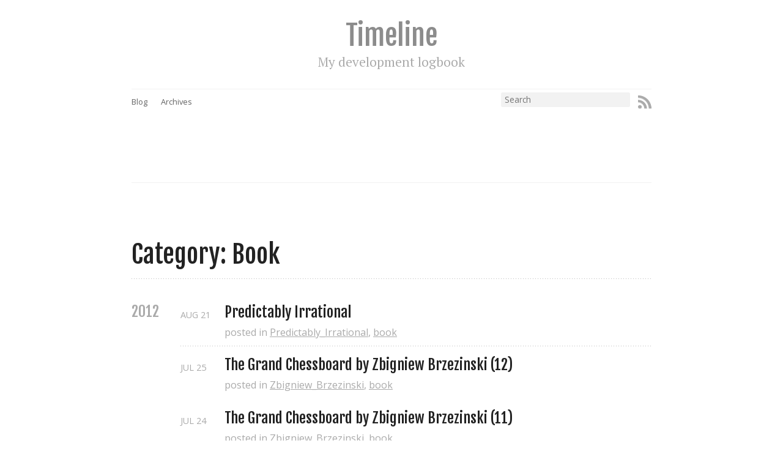

--- FILE ---
content_type: text/html; charset=utf-8
request_url: http://www.ahwkong.com/post/categories/book/
body_size: 3731
content:

<!DOCTYPE html>
<!--[if IEMobile 7 ]><html class="no-js iem7"><![endif]-->
<!--[if lt IE 9]><html class="no-js lte-ie8"><![endif]-->
<!--[if (gt IE 8)|(gt IEMobile 7)|!(IEMobile)|!(IE)]><!--><html class="no-js" lang="en"><!--<![endif]-->
<head>
  <meta charset="utf-8">
  <title>Category: book - Timeline</title>
  <meta name="author" content="Anthony Kong">

  
  <meta name="description" content="Category: book">
  

  <!-- http://t.co/dKP3o1e -->
  <meta name="HandheldFriendly" content="True">
  <meta name="MobileOptimized" content="320">
  <meta name="viewport" content="width=device-width, initial-scale=1">

  
  <link rel="canonical" href="http://www.ahwkong.compost/categories/book">
  <link href="/favicon.png" rel="icon">
  <link href="/stylesheets/screen.css" media="screen, projection" rel="stylesheet" type="text/css">
  <link href="/atom.xml" rel="alternate" title="Timeline" type="application/atom+xml">
  <script src="/javascripts/modernizr-2.0.js"></script>
  <script src="//ajax.googleapis.com/ajax/libs/jquery/1.9.1/jquery.min.js"></script>
  <script>!window.jQuery && document.write(unescape('%3Cscript src="./javascripts/lib/jquery.min.js"%3E%3C/script%3E'))</script>
  <script src="/javascripts/octopress.js" type="text/javascript"></script>
  <!--Fonts from Google"s Web font directory at http://google.com/webfonts -->
<link href="http://fonts.googleapis.com/css?family=PT+Serif:regular,italic,bold,bolditalic" rel="stylesheet" type="text/css">
<link href='http://fonts.googleapis.com/css?family=Open+Sans' rel='stylesheet' type='text/css'>
<link href='http://fonts.googleapis.com/css?family=Fjalla+One' rel='stylesheet' type='text/css'>

<!-- Start of StatCounter Code for Netscape Composer -->
<script type="text/javascript">
var sc_project=9614190; 
var sc_invisible=1; 
var sc_security="867743ed"; 
var scJsHost = (("https:" == document.location.protocol) ?
"https://secure." : "http://www.");
document.write("<sc"+"ript type='text/javascript' src='" +
scJsHost+
"statcounter.com/counter/counter.js'></"+"script>");
</script>
<noscript><div class="statcounter"><a title="hit counter"
href="http://statcounter.com/" target="_blank"><img
class="statcounter"
src="http://c.statcounter.com/9614190/0/867743ed/1/"
alt="hit counter"></a></div></noscript>
<!-- End of StatCounter Code for Netscape Composer -->

  

  <!-- add table css  -->
  <link href="/stylesheets/custom/table.css" media="screen, projection" rel="stylesheet" type="text/css" />

</head>

<body   class="collapse-sidebar sidebar-footer" >
  <header role="banner"><hgroup>
  <h1><a href="/">Timeline</a></h1>
  
    <h2>My development logbook</h2>
  
</hgroup>


</header>
  <nav role="navigation"><ul class="subscription" data-subscription="rss">
  <li><a href="/atom.xml" rel="subscribe-rss" title="subscribe via RSS">RSS</a></li>
  
</ul>
  
<form action="http://google.com/search" method="get">
  <fieldset role="search">
    <input type="hidden" name="q" value="site:www.ahwkong.com" />
    <input class="search" type="text" name="q" results="0" placeholder="Search"/>
  </fieldset>
</form>
  
<ul class="main-navigation">
  <li><a href="/">Blog</a></li>
  <li><a href="/blog/archives">Archives</a></li>
</ul>


<script>
  (function(i,s,o,g,r,a,m){i['GoogleAnalyticsObject']=r;i[r]=i[r]||function(){
  (i[r].q=i[r].q||[]).push(arguments)},i[r].l=1*new Date();a=s.createElement(o),
  m=s.getElementsByTagName(o)[0];a.async=1;a.src=g;m.parentNode.insertBefore(a,m)
  })(window,document,'script','//www.google-analytics.com/analytics.js','ga');

  ga('create', 'UA-33727381-1', 'auto');
  ga('send', 'pageview');

</script>

<script async src="//pagead2.googlesyndication.com/pagead/js/adsbygoogle.js"></script>
<!-- HeaderMainBlog --> 
<p>
<div>
<ins class="adsbygoogle"
     style="display:inline-block;width:728px;height:90px"
     data-ad-client="ca-pub-8982189898976576"
     data-ad-slot="5004928679"></ins>
</div>
</p>

<script>
(adsbygoogle = window.adsbygoogle || []).push({});
</script>

</nav>
  <div id="main">
    <div id="content">
      <div>
<article role="article">
  
  <header>
    <h1 class="entry-title">Category: Book</h1>
    
  </header>
  
  <div id="blog-archives" class="category">



  
  <h2>2012</h2>

<article>
  
<h1><a href="/post/2012/08/21/p-29890350340/">Predictably Irrational</a></h1>
<time datetime="2012-08-21T19:58:00+10:00" pubdate><span class='month'>Aug</span> <span class='day'>21</span> <span class='year'>2012</span></time>

<footer>
  <span class="categories">posted in <a class='category' href='/post/categories/predictably-irrational/'>Predictably_Irrational</a>, <a class='category' href='/post/categories/book/'>book</a></span>
</footer>


</article>



<article>
  
<h1><a href="/post/2012/07/25/p-27974299342/">The Grand Chessboard by Zbigniew Brzezinski (12)</a></h1>
<time datetime="2012-07-25T19:40:00+10:00" pubdate><span class='month'>Jul</span> <span class='day'>25</span> <span class='year'>2012</span></time>

<footer>
  <span class="categories">posted in <a class='category' href='/post/categories/zbigniew-brzezinski/'>Zbigniew_Brzezinski</a>, <a class='category' href='/post/categories/book/'>book</a></span>
</footer>


</article>



<article>
  
<h1><a href="/post/2012/07/24/p-27901418274/">The Grand Chessboard by Zbigniew Brzezinski (11)</a></h1>
<time datetime="2012-07-24T19:51:00+10:00" pubdate><span class='month'>Jul</span> <span class='day'>24</span> <span class='year'>2012</span></time>

<footer>
  <span class="categories">posted in <a class='category' href='/post/categories/zbigniew-brzezinski/'>Zbigniew_Brzezinski</a>, <a class='category' href='/post/categories/book/'>book</a></span>
</footer>


</article>



<article>
  
<h1><a href="/post/2012/07/23/p-27826866568/">The Grand Chessboard by Zbigniew Brzezinski (10)</a></h1>
<time datetime="2012-07-23T19:40:00+10:00" pubdate><span class='month'>Jul</span> <span class='day'>23</span> <span class='year'>2012</span></time>

<footer>
  <span class="categories">posted in <a class='category' href='/post/categories/zbigniew-brzezinski/'>Zbigniew_Brzezinski</a>, <a class='category' href='/post/categories/book/'>book</a></span>
</footer>


</article>



<article>
  
<h1><a href="/post/2012/07/21/p-27690063634/">The Grand Chessboard by Zbigniew Brzezinski (9)</a></h1>
<time datetime="2012-07-21T19:58:00+10:00" pubdate><span class='month'>Jul</span> <span class='day'>21</span> <span class='year'>2012</span></time>

<footer>
  <span class="categories">posted in <a class='category' href='/post/categories/zbigniew-brzezinski/'>Zbigniew_Brzezinski</a>, <a class='category' href='/post/categories/book/'>book</a></span>
</footer>


</article>



<article>
  
<h1><a href="/post/2012/07/19/p-27547164925/">The Grand Chessboard by Zbigniew Brzezinski (8)</a></h1>
<time datetime="2012-07-19T19:57:00+10:00" pubdate><span class='month'>Jul</span> <span class='day'>19</span> <span class='year'>2012</span></time>

<footer>
  <span class="categories">posted in <a class='category' href='/post/categories/zbigniew-brzezinski/'>Zbigniew_Brzezinski</a>, <a class='category' href='/post/categories/book/'>book</a></span>
</footer>


</article>



<article>
  
<h1><a href="/post/2012/07/18/p-27474633617/">The Grand Chessboard by Zbigniew Brzezinski (7)</a></h1>
<time datetime="2012-07-18T19:56:00+10:00" pubdate><span class='month'>Jul</span> <span class='day'>18</span> <span class='year'>2012</span></time>

<footer>
  <span class="categories">posted in <a class='category' href='/post/categories/zbigniew-brzezinski/'>Zbigniew_Brzezinski</a>, <a class='category' href='/post/categories/book/'>book</a></span>
</footer>


</article>



<article>
  
<h1><a href="/post/2012/07/16/p-27324081650/">The Grand Chessboard by Zbigniew Brzezinski (6)</a></h1>
<time datetime="2012-07-16T19:58:00+10:00" pubdate><span class='month'>Jul</span> <span class='day'>16</span> <span class='year'>2012</span></time>

<footer>
  <span class="categories">posted in <a class='category' href='/post/categories/zbigniew-brzezinski/'>Zbigniew_Brzezinski</a>, <a class='category' href='/post/categories/book/'>book</a></span>
</footer>


</article>



<article>
  
<h1><a href="/post/2012/07/12/p-27043143304/">The Grand Chessboard by Zbigniew Brzezinski (5): Russia and Ukraine</a></h1>
<time datetime="2012-07-12T20:00:00+10:00" pubdate><span class='month'>Jul</span> <span class='day'>12</span> <span class='year'>2012</span></time>

<footer>
  <span class="categories">posted in <a class='category' href='/post/categories/zbigniew-brzezinski/'>Zbigniew_Brzezinski</a>, <a class='category' href='/post/categories/book/'>book</a></span>
</footer>


</article>



<article>
  
<h1><a href="/post/2012/07/11/p-26969785757/">The Grand Chessboard by Zbigniew Brzezinski (4)</a></h1>
<time datetime="2012-07-11T19:37:00+10:00" pubdate><span class='month'>Jul</span> <span class='day'>11</span> <span class='year'>2012</span></time>

<footer>
  <span class="categories">posted in <a class='category' href='/post/categories/zbigniew-brzezinski/'>Zbigniew_Brzezinski</a>, <a class='category' href='/post/categories/book/'>book</a></span>
</footer>


</article>



<article>
  
<h1><a href="/post/2012/07/10/p-26896614368/">The Grand Chessboard by Zbigniew Brzezinski (3)</a></h1>
<time datetime="2012-07-10T19:38:00+10:00" pubdate><span class='month'>Jul</span> <span class='day'>10</span> <span class='year'>2012</span></time>

<footer>
  <span class="categories">posted in <a class='category' href='/post/categories/zbigniew-brzezinski/'>Zbigniew_Brzezinski</a>, <a class='category' href='/post/categories/book/'>book</a></span>
</footer>


</article>



<article>
  
<h1><a href="/post/2012/07/10/p-26863018085/">The Grand Chessboard by Zbigniew Brzezinski (2) </a></h1>
<time datetime="2012-07-10T09:12:00+10:00" pubdate><span class='month'>Jul</span> <span class='day'>10</span> <span class='year'>2012</span></time>

<footer>
  <span class="categories">posted in <a class='category' href='/post/categories/zbigniew-brzezinski/'>Zbigniew_Brzezinski</a>, <a class='category' href='/post/categories/book/'>book</a></span>
</footer>


</article>



<article>
  
<h1><a href="/post/2012/07/09/p-26824299286/">The Grand Chessboard by Zbigniew Brzezinski (1)</a></h1>
<time datetime="2012-07-09T19:39:00+10:00" pubdate><span class='month'>Jul</span> <span class='day'>09</span> <span class='year'>2012</span></time>

<footer>
  <span class="categories">posted in <a class='category' href='/post/categories/zbigniew-brzezinski/'>Zbigniew_Brzezinski</a>, <a class='category' href='/post/categories/book/'>book</a></span>
</footer>


</article>



<article>
  
<h1><a href="/post/2012/05/27/p-23853566417/">'Growing up Asian in Australia' by Alice Pung</a></h1>
<time datetime="2012-05-27T19:29:00+10:00" pubdate><span class='month'>May</span> <span class='day'>27</span> <span class='year'>2012</span></time>

<footer>
  <span class="categories">posted in <a class='category' href='/post/categories/book/'>book</a></span>
</footer>


</article>



<article>
  
<h1><a href="/post/2012/05/13/p-22964166757/">'Shakespeare' by Bill Bryon</a></h1>
<time datetime="2012-05-13T21:28:00+10:00" pubdate><span class='month'>May</span> <span class='day'>13</span> <span class='year'>2012</span></time>

<footer>
  <span class="categories">posted in <a class='category' href='/post/categories/chinese-opera/'>Chinese_opera</a>, <a class='category' href='/post/categories/book/'>book</a></span>
</footer>


</article>



<article>
  
<h1><a href="/post/2012/04/10/p-20787767752/">Start reading 'The Trial' by Kafka</a></h1>
<time datetime="2012-04-10T03:56:00+10:00" pubdate><span class='month'>Apr</span> <span class='day'>10</span> <span class='year'>2012</span></time>

<footer>
  <span class="categories">posted in <a class='category' href='/post/categories/book/'>book</a></span>
</footer>


</article>



<article>
  
<h1><a href="/post/2012/03/14/p-19284625022/">Start reading the book 'A World without Ice' by Henry Pollack</a></h1>
<time datetime="2012-03-14T20:30:00+11:00" pubdate><span class='month'>Mar</span> <span class='day'>14</span> <span class='year'>2012</span></time>

<footer>
  <span class="categories">posted in <a class='category' href='/post/categories/book/'>book</a></span>
</footer>


</article>



<article>
  
<h1><a href="/post/2012/02/25/p-18208174417/">'Winston's War: Churchill, 1940-1945' by Max Hastings</a></h1>
<time datetime="2012-02-25T09:00:00+11:00" pubdate><span class='month'>Feb</span> <span class='day'>25</span> <span class='year'>2012</span></time>

<footer>
  <span class="categories">posted in <a class='category' href='/post/categories/book/'>book</a></span>
</footer>


</article>



  
  <h2>2010</h2>

<article>
  
<h1><a href="/post/2010/07/14/p-810884859/">'The Grand Strategy of the Byzantine Empire' by Edward N. Luttwak </a></h1>
<time datetime="2010-07-14T23:41:00+10:00" pubdate><span class='month'>Jul</span> <span class='day'>14</span> <span class='year'>2010</span></time>

<footer>
  <span class="categories">posted in <a class='category' href='/post/categories/book/'>book</a>, <a class='category' href='/post/categories/uctv/'>uctv</a></span>
</footer>


</article>

</div>

  
</article>


</div>

<aside class="sidebar">
  
    <section>
  <h1>Recent Posts</h1>
  <ul id="recent_posts">
    
      <li class="post">
        <a href="/post/2015/04/15/sensu-checklog-issue/">sensu checklog issue</a>
      </li>
    
      <li class="post">
        <a href="/post/2015/03/26/package-dot-el-and-projectile/">package.el and projectile</a>
      </li>
    
      <li class="post">
        <a href="/post/2015/03/24/toastmaster-speech-5/">toastmaster speech 5</a>
      </li>
    
      <li class="post">
        <a href="/post/2015/03/21/find-out-parent-of-an-webelement-in-selenium/">find out parent HTML element of a webelement in selenium</a>
      </li>
    
      <li class="post">
        <a href="/post/2015/03/21/cats-and-mice/">cats and mice by Tommy Douglas</a>
      </li>
    
  </ul>
</section>

<section>
  <h1>Latest Tweets</h1>
  <ul id="tweets">
    <li class="loading">Status updating...</li>
  </ul>
  <script type="text/javascript">
    $.domReady(function(){
      getTwitterFeed("kongakong", 5, true);
    });
  </script>
  <script src="/javascripts/twitter.js" type="text/javascript"> </script>
  
    <p>Follow <a href="http://twitter.com/kongakong">@kongakong</a></p>
  
</section>

<section>
  <h1>About Me</h1>
  <p>Python Developer</p>
</section>

<section class="googleplus">
  <h1>
    <a href="https://plus.google.com/107508522522146376690?rel=author">
      <img src="http://www.google.com/images/icons/ui/gprofile_button-32.png" width="32" height="32">
      Google+
    </a>
  </h1>
</section>



  
</aside>


    </div>
  </div>
  <footer role="contentinfo"><p>
  Copyright &copy; 2015 - Anthony Kong -
  <span class="credit">Powered by <a href="http://octopress.org">Octopress</a></span>
</p>

</footer>
  








  <script type="text/javascript">
    (function() {
      var script = document.createElement('script'); script.type = 'text/javascript'; script.async = true;
      script.src = 'https://apis.google.com/js/plusone.js';
      var s = document.getElementsByTagName('script')[0]; s.parentNode.insertBefore(script, s);
    })();
  </script>



  <script type="text/javascript">
    (function(){
      var twitterWidgets = document.createElement('script');
      twitterWidgets.type = 'text/javascript';
      twitterWidgets.async = true;
      twitterWidgets.src = 'http://platform.twitter.com/widgets.js';
      document.getElementsByTagName('head')[0].appendChild(twitterWidgets);
    })();
  </script>





</body>
</html>


--- FILE ---
content_type: text/html; charset=utf-8
request_url: https://www.google.com/recaptcha/api2/aframe
body_size: 267
content:
<!DOCTYPE HTML><html><head><meta http-equiv="content-type" content="text/html; charset=UTF-8"></head><body><script nonce="Hs88zoxF6jotluXrJ0ZTrA">/** Anti-fraud and anti-abuse applications only. See google.com/recaptcha */ try{var clients={'sodar':'https://pagead2.googlesyndication.com/pagead/sodar?'};window.addEventListener("message",function(a){try{if(a.source===window.parent){var b=JSON.parse(a.data);var c=clients[b['id']];if(c){var d=document.createElement('img');d.src=c+b['params']+'&rc='+(localStorage.getItem("rc::a")?sessionStorage.getItem("rc::b"):"");window.document.body.appendChild(d);sessionStorage.setItem("rc::e",parseInt(sessionStorage.getItem("rc::e")||0)+1);localStorage.setItem("rc::h",'1769813320967');}}}catch(b){}});window.parent.postMessage("_grecaptcha_ready", "*");}catch(b){}</script></body></html>

--- FILE ---
content_type: text/css; charset=utf-8
request_url: http://www.ahwkong.com/stylesheets/screen.css
body_size: 8314
content:
html,body,div,span,applet,object,iframe,h1,h2,h3,h4,h5,h6,p,blockquote,pre,a,abbr,acronym,address,big,cite,code,del,dfn,em,img,ins,kbd,q,s,samp,small,strike,strong,sub,sup,tt,var,b,u,i,center,dl,dt,dd,ol,ul,li,fieldset,form,label,legend,table,caption,tbody,tfoot,thead,tr,th,td,article,aside,canvas,details,embed,figure,figcaption,footer,header,hgroup,menu,nav,output,ruby,section,summary,time,mark,audio,video{margin:0;padding:0;border:0;font:inherit;font-size:100%;vertical-align:baseline}html{line-height:1}ol,ul{list-style:none}table{border-collapse:collapse;border-spacing:0}caption,th,td{text-align:left;font-weight:normal;vertical-align:middle}q,blockquote{quotes:none}q:before,q:after,blockquote:before,blockquote:after{content:"";content:none}a img{border:none}article,aside,details,figcaption,figure,footer,header,hgroup,menu,nav,section,summary{display:block}article,aside,details,figcaption,figure,footer,header,hgroup,menu,nav,section,summary{display:block}a{color:#1863a1}a:visited{color:#751590}a:focus{color:#0181eb}a:hover{color:#0181eb}a:active{color:#01579f}aside.sidebar a{color:#1863a1}aside.sidebar a:focus{color:#0181eb}aside.sidebar a:hover{color:#0181eb}aside.sidebar a:active{color:#01579f}a{-webkit-transition:color 0.3s;-moz-transition:color 0.3s;-o-transition:color 0.3s;transition:color 0.3s}html{background:#252525 url('/images/line-tile.png?1385207662') top left}body>div{background:#f2f2f2 url('/images/noise.png?1385207662') top left;border-bottom:1px solid #bfbfbf}body>div>div{background:#f8f8f8 url('/images/noise.png?1385207662') top left;border-right:1px solid #e0e0e0}.heading,body>header h1,h1,h2,h3,h4,h5,h6{font-family:"Fjalla One","Georgia","Helvetica Neue",Arial,sans-serif}.sans,body>header h2,article header p.meta,article>footer,#content .blog-index footer,html .gist .gist-file .gist-meta,#blog-archives a.category,#blog-archives time,aside.sidebar section,body>footer{font-family:"Open Sans","Helvetica Neue",Arial,sans-serif}.serif,body,#content .blog-index a[rel=full-article]{font-family:"PT Serif",Georgia,Times,"Times New Roman",serif}.mono,pre,code,tt,p code,li code{font-family:Menlo,Monaco,"Andale Mono","lucida console","Courier New",monospace}body>header h1{font-size:2.2em;font-family:"Fjalla One","Georgia","Helvetica Neue",Arial,sans-serif;font-weight:normal;line-height:1.2em;margin-bottom:0.6667em}body>header h2{font-family:"PT Serif",Georgia,Times,"Times New Roman",serif}body{line-height:1.5em;color:#222}h1{font-size:2.2em;line-height:1.2em}@media only screen and (min-width: 992px){body{font-size:1.15em}h1{font-size:2.6em;line-height:1.2em}}h1,h2,h3,h4,h5,h6{text-rendering:optimizelegibility;margin-bottom:1em;font-weight:bold}h2,section h1{font-size:1.5em}h3,section h2,section section h1{font-size:1.3em}h4,section h3,section section h2,section section section h1{font-size:1em}h5,section h4,section section h3{font-size:.9em}h6,section h5,section section h4,section section section h3{font-size:.8em}p,article blockquote,ul,ol{margin-bottom:1.5em}ul{list-style-type:disc}ul ul{list-style-type:circle;margin-bottom:0px}ul ul ul{list-style-type:square;margin-bottom:0px}ol{list-style-type:decimal}ol ol{list-style-type:lower-alpha;margin-bottom:0px}ol ol ol{list-style-type:lower-roman;margin-bottom:0px}ul,ul ul,ul ol,ol,ol ul,ol ol{margin-left:1.3em}ul ul,ul ol,ol ul,ol ol{margin-bottom:0em}strong{font-weight:bold}em{font-style:italic}sup,sub{font-size:0.8em;position:relative;display:inline-block}sup{top:-.5em}sub{bottom:-.5em}q{font-style:italic}q:before{content:"\201C"}q:after{content:"\201D"}em,dfn{font-style:italic}strong,dfn{font-weight:bold}del,s{text-decoration:line-through}abbr,acronym{border-bottom:1px dotted;cursor:help}sub,sup{line-height:0}hr{margin-bottom:0.2em}small{font-size:.8em}big{font-size:1.2em}article blockquote{font-style:italic;position:relative;font-size:1.2em;line-height:1.5em;padding-left:1em;border-left:4px solid rgba(170,170,170,0.5)}article blockquote cite{font-style:italic}article blockquote cite a{color:#aaa !important;word-wrap:break-word}article blockquote cite:before{content:'\2014';padding-right:.3em;padding-left:.3em;color:#aaa}@media only screen and (min-width: 992px){article blockquote{padding-left:1.5em;border-left-width:4px}}.pullquote-right:before,.pullquote-left:before{padding:0;border:none;content:attr(data-pullquote);float:right;width:45%;margin:.5em 0 1em 1.5em;position:relative;top:7px;font-size:1.4em;line-height:1.45em}.pullquote-left:before{float:left;margin:.5em 1.5em 1em 0}.force-wrap,article a,aside.sidebar a{white-space:-moz-pre-wrap;white-space:-pre-wrap;white-space:-o-pre-wrap;white-space:pre-wrap;word-wrap:break-word}.group,body>header,body>nav,body>footer,body #content>article,body #content>div>article,body #content>div>section,body div.pagination,aside.sidebar,#main,#content,.sidebar{*zoom:1}.group:after,body>header:after,body>nav:after,body>footer:after,body #content>article:after,body #content>div>section:after,body div.pagination:after,#main:after,#content:after,.sidebar:after{content:"";display:table;clear:both}body{-webkit-text-size-adjust:none;max-width:1200px;position:relative;margin:0 auto}body>header,body>nav,body>footer,body #content>article,body #content>div>article,body #content>div>section{padding-left:18px;padding-right:18px}@media only screen and (min-width: 480px){body>header,body>nav,body>footer,body #content>article,body #content>div>article,body #content>div>section{padding-left:25px;padding-right:25px}}@media only screen and (min-width: 768px){body>header,body>nav,body>footer,body #content>article,body #content>div>article,body #content>div>section{padding-left:35px;padding-right:35px}}@media only screen and (min-width: 992px){body>header,body>nav,body>footer,body #content>article,body #content>div>article,body #content>div>section{padding-left:55px;padding-right:55px}}body div.pagination{margin-left:18px;margin-right:18px}@media only screen and (min-width: 480px){body div.pagination{margin-left:25px;margin-right:25px}}@media only screen and (min-width: 768px){body div.pagination{margin-left:35px;margin-right:35px}}@media only screen and (min-width: 992px){body div.pagination{margin-left:55px;margin-right:55px}}body>header{font-size:1em;padding-top:1.5em;padding-bottom:1.5em}#content{overflow:hidden}#content>div,#content>article{width:100%}aside.sidebar{float:none;padding:0 18px 1px;background-color:#f7f7f7;border-top:1px solid #e0e0e0}.flex-content,article img,article video,article .flash-video,aside.sidebar img{max-width:100%;height:auto}.basic-alignment.left,article img.left,article video.left,article .left.flash-video,aside.sidebar img.left{float:left;margin-right:1.5em}.basic-alignment.right,article img.right,article video.right,article .right.flash-video,aside.sidebar img.right{float:right;margin-left:1.5em}.basic-alignment.center,article img.center,article video.center,article .center.flash-video,aside.sidebar img.center{display:block;margin:0 auto 1.5em}.basic-alignment.left,article img.left,article video.left,article .left.flash-video,aside.sidebar img.left,.basic-alignment.right,article img.right,article video.right,article .right.flash-video,aside.sidebar img.right{margin-bottom:.8em}.toggle-sidebar,.no-sidebar .toggle-sidebar{display:none}@media only screen and (min-width: 750px){body.sidebar-footer aside.sidebar{float:none;width:auto;clear:left;margin:0;padding:0 35px 1px;background-color:#f7f7f7;border-top:1px solid #eaeaea}body.sidebar-footer aside.sidebar section.odd,body.sidebar-footer aside.sidebar section.even{float:left;width:48%}body.sidebar-footer aside.sidebar section.odd{margin-left:0}body.sidebar-footer aside.sidebar section.even{margin-left:4%}body.sidebar-footer aside.sidebar.thirds section{width:30%;margin-left:5%}body.sidebar-footer aside.sidebar.thirds section.first{margin-left:0;clear:both}}body.sidebar-footer #content{margin-right:0px}body.sidebar-footer .toggle-sidebar{display:none}@media only screen and (min-width: 550px){body>header{font-size:1em}}@media only screen and (min-width: 750px){aside.sidebar{float:none;width:auto;clear:left;margin:0;padding:0 35px 1px;background-color:#f7f7f7;border-top:1px solid #eaeaea}aside.sidebar section.odd,aside.sidebar section.even{float:left;width:48%}aside.sidebar section.odd{margin-left:0}aside.sidebar section.even{margin-left:4%}aside.sidebar.thirds section{width:30%;margin-left:5%}aside.sidebar.thirds section.first{margin-left:0;clear:both}}@media only screen and (min-width: 768px){body{-webkit-text-size-adjust:auto}body>header{font-size:1.2em}#main{padding:0;margin:0 auto}#content{overflow:visible;margin-right:240px;position:relative}.no-sidebar #content{margin-right:0;border-right:0}.collapse-sidebar #content{margin-right:20px}#content>div,#content>article{padding-top:17.5px;padding-bottom:17.5px;float:left}aside.sidebar{width:210px;padding:0 15px 15px;background:none;clear:none;float:left;margin:0 -100% 0 0}aside.sidebar section{width:auto;margin-left:0}aside.sidebar section.odd,aside.sidebar section.even{float:none;width:auto;margin-left:0}.collapse-sidebar aside.sidebar{float:none;width:auto;clear:left;margin:0;padding:0 35px 1px;background-color:#f7f7f7;border-top:1px solid #eaeaea}.collapse-sidebar aside.sidebar section.odd,.collapse-sidebar aside.sidebar section.even{float:left;width:48%}.collapse-sidebar aside.sidebar section.odd{margin-left:0}.collapse-sidebar aside.sidebar section.even{margin-left:4%}.collapse-sidebar aside.sidebar.thirds section{width:30%;margin-left:5%}.collapse-sidebar aside.sidebar.thirds section.first{margin-left:0;clear:both}}@media only screen and (min-width: 992px){body>header{font-size:1.3em}#content{margin-right:300px}#content>div,#content>article{padding-top:27.5px;padding-bottom:27.5px}aside.sidebar{width:260px;padding:1.2em 20px 20px}.collapse-sidebar aside.sidebar{padding-left:55px;padding-right:55px}}@media only screen and (min-width: 768px){ul,ol{margin-left:0}}body>header{background:#333}body>header h1{display:inline-block;margin:0}body>header h1 a,body>header h1 a:visited,body>header h1 a:hover{color:#f2f2f2;text-decoration:none}body>header h2{margin:.2em 0 0;font-size:1em;color:#aaa;font-weight:normal}body>nav{position:relative;background-color:#ccc;background:url('/images/noise.png?1385207662'),-webkit-gradient(linear, 50% 0%, 50% 100%, color-stop(0%, #e0e0e0), color-stop(50%, #cccccc), color-stop(100%, #b0b0b0));background:url('/images/noise.png?1385207662'),-webkit-linear-gradient(#e0e0e0,#cccccc,#b0b0b0);background:url('/images/noise.png?1385207662'),-moz-linear-gradient(#e0e0e0,#cccccc,#b0b0b0);background:url('/images/noise.png?1385207662'),-o-linear-gradient(#e0e0e0,#cccccc,#b0b0b0);background:url('/images/noise.png?1385207662'),linear-gradient(#e0e0e0,#cccccc,#b0b0b0);border-top:1px solid #f2f2f2;border-bottom:1px solid #8c8c8c;padding-top:.35em;padding-bottom:.35em}body>nav form{-webkit-background-clip:padding;-moz-background-clip:padding;background-clip:padding-box;margin:0;padding:0}body>nav form .search{padding:.3em .5em 0;font-size:.85em;font-family:"Open Sans","Helvetica Neue",Arial,sans-serif;line-height:1.1em;width:95%;-webkit-border-radius:0.5em;-moz-border-radius:0.5em;-ms-border-radius:0.5em;-o-border-radius:0.5em;border-radius:0.5em;-webkit-background-clip:padding;-moz-background-clip:padding;background-clip:padding-box;-webkit-box-shadow:#d1d1d1 0 1px;-moz-box-shadow:#d1d1d1 0 1px;box-shadow:#d1d1d1 0 1px;background-color:#f2f2f2;border:1px solid #b3b3b3;color:#888}body>nav form .search:focus{color:#444;border-color:#80b1df;-webkit-box-shadow:#80b1df 0 0 4px,#80b1df 0 0 3px inset;-moz-box-shadow:#80b1df 0 0 4px,#80b1df 0 0 3px inset;box-shadow:#80b1df 0 0 4px,#80b1df 0 0 3px inset;background-color:#fff;outline:none}body>nav fieldset[role=search]{float:right;width:48%}body>nav fieldset.mobile-nav{float:left;width:48%}body>nav fieldset.mobile-nav select{width:100%;font-size:.8em;border:1px solid #888}body>nav ul{display:none}@media only screen and (min-width: 550px){body>nav{font-size:.9em}body>nav ul{margin:0;padding:0;border:0;overflow:hidden;*zoom:1;float:left;display:block;padding-top:.15em}body>nav ul li{list-style-image:none;list-style-type:none;margin-left:0;white-space:nowrap;display:inline;float:left;padding-left:0;padding-right:0}body>nav ul li:first-child,body>nav ul li.first{padding-left:0}body>nav ul li:last-child{padding-right:0}body>nav ul li.last{padding-right:0}body>nav ul.subscription{margin-left:.8em;float:right}body>nav ul.subscription li:last-child a{padding-right:0}body>nav ul li{margin:0}body>nav a{color:#6b6b6b;font-family:"Open Sans","Helvetica Neue",Arial,sans-serif;text-shadow:#ebebeb 0 1px;float:left;text-decoration:none;font-size:1.1em;padding:.1em 0;line-height:1.5em}body>nav a:visited{color:#6b6b6b}body>nav a:hover{color:#2b2b2b}body>nav li+li{border-left:1px solid #b0b0b0;margin-left:.8em}body>nav li+li a{padding-left:.8em;border-left:1px solid #dedede}body>nav form{float:right;text-align:left;padding-left:.8em;width:175px}body>nav form .search{width:93%;font-size:.95em;line-height:1.2em}body>nav ul[data-subscription$=email]+form{width:97px}body>nav ul[data-subscription$=email]+form .search{width:91%}body>nav fieldset.mobile-nav{display:none}body>nav fieldset[role=search]{width:99%}}@media only screen and (min-width: 992px){body>nav form{width:215px}body>nav ul[data-subscription$=email]+form{width:147px}}.no-placeholder body>nav .search{background:#f2f2f2 url('/images/search.png?1385207662') 0.3em 0.25em no-repeat;text-indent:1.3em}@media only screen and (min-width: 550px){.maskImage body>nav ul[data-subscription$=email]+form{width:123px}}@media only screen and (min-width: 992px){.maskImage body>nav ul[data-subscription$=email]+form{width:173px}}.maskImage ul.subscription{position:relative;top:.2em}.maskImage ul.subscription li,.maskImage ul.subscription a{border:0;padding:0}.maskImage a[rel=subscribe-rss]{position:relative;top:0px;text-indent:-999999em;background-color:#dedede;border:0;padding:0}.maskImage a[rel=subscribe-rss],.maskImage a[rel=subscribe-rss]:after{-webkit-mask-image:url('/images/rss.png?1385207662');-moz-mask-image:url('/images/rss.png?1385207662');-ms-mask-image:url('/images/rss.png?1385207662');-o-mask-image:url('/images/rss.png?1385207662');mask-image:url('/images/rss.png?1385207662');-webkit-mask-repeat:no-repeat;-moz-mask-repeat:no-repeat;-ms-mask-repeat:no-repeat;-o-mask-repeat:no-repeat;mask-repeat:no-repeat;width:22px;height:22px}.maskImage a[rel=subscribe-rss]:after{content:"";position:absolute;top:-1px;left:0;background-color:#ababab}.maskImage a[rel=subscribe-rss]:hover:after{background-color:#9e9e9e}.maskImage a[rel=subscribe-email]{position:relative;top:0px;text-indent:-999999em;background-color:#dedede;border:0;padding:0}.maskImage a[rel=subscribe-email],.maskImage a[rel=subscribe-email]:after{-webkit-mask-image:url('/images/email.png?1385207662');-moz-mask-image:url('/images/email.png?1385207662');-ms-mask-image:url('/images/email.png?1385207662');-o-mask-image:url('/images/email.png?1385207662');mask-image:url('/images/email.png?1385207662');-webkit-mask-repeat:no-repeat;-moz-mask-repeat:no-repeat;-ms-mask-repeat:no-repeat;-o-mask-repeat:no-repeat;mask-repeat:no-repeat;width:28px;height:22px}.maskImage a[rel=subscribe-email]:after{content:"";position:absolute;top:-1px;left:0;background-color:#ababab}.maskImage a[rel=subscribe-email]:hover:after{background-color:#9e9e9e}article{padding-top:1em}article header{position:relative;padding-top:2em;padding-bottom:1em;margin-bottom:1em;background:url('[data-uri]') bottom left repeat-x}article header h1{margin:0}article header h1 a{text-decoration:none}article header h1 a:hover{text-decoration:underline}article header p{font-size:.9em;color:#aaa;margin:0}article header p.meta{text-transform:uppercase;position:absolute;top:0}@media only screen and (min-width: 768px){article header{margin-bottom:1.5em;padding-bottom:1em;background:url('[data-uri]') bottom left repeat-x}}article h2{padding-top:0.8em;background:url('[data-uri]') top left repeat-x}.entry-content article h2:first-child,article header+h2{padding-top:0}article h2:first-child,article header+h2{background:none}article .feature{padding-top:.5em;margin-bottom:1em;padding-bottom:1em;background:url('[data-uri]') bottom left repeat-x;font-size:2.0em;font-style:italic;line-height:1.3em}article img,article video,article .flash-video{-webkit-border-radius:0.3em;-moz-border-radius:0.3em;-ms-border-radius:0.3em;-o-border-radius:0.3em;border-radius:0.3em;-webkit-box-shadow:rgba(0,0,0,0.15) 0 1px 4px;-moz-box-shadow:rgba(0,0,0,0.15) 0 1px 4px;box-shadow:rgba(0,0,0,0.15) 0 1px 4px;-webkit-box-sizing:border-box;-moz-box-sizing:border-box;box-sizing:border-box;border:#fff 0.5em solid}article video,article .flash-video{margin:0 auto 1.5em}article video{display:block;width:100%}article .flash-video>div{position:relative;display:block;padding-bottom:56.25%;padding-top:1px;height:0;overflow:hidden}article .flash-video>div iframe,article .flash-video>div object,article .flash-video>div embed{position:absolute;top:0;left:0;width:100%;height:100%}article>footer{padding-bottom:2.5em;margin-top:2em}article>footer p.meta{margin-bottom:.8em;font-size:.85em;clear:both;overflow:hidden}.blog-index article+article{background:url('[data-uri]') top left repeat-x}#content .blog-index{padding-top:0;padding-bottom:0}#content .blog-index article{padding-top:2em}#content .blog-index article header{background:none;padding-bottom:0}#content .blog-index article h1{font-size:2.2em}#content .blog-index article h1 a{color:inherit}#content .blog-index article h1 a:hover{color:#0181eb}#content .blog-index a[rel=full-article]{background:#ebebeb;display:inline-block;padding:.4em .8em;margin-right:.5em;text-decoration:none;color:#666;-webkit-transition:background-color 0.5s;-moz-transition:background-color 0.5s;-o-transition:background-color 0.5s;transition:background-color 0.5s}#content .blog-index a[rel=full-article]:hover{background:#0181eb;text-shadow:none;color:#f8f8f8}#content .blog-index footer{margin-top:1em}.separator,article>footer .byline+time:before,article>footer time+time:before,article>footer .comments:before,article>footer .byline ~ .categories:before{content:"\2022 ";padding:0 .4em 0 .2em;display:inline-block}#content div.pagination{text-align:center;font-size:.95em;position:relative;background:url('[data-uri]') top left repeat-x;padding-top:1.5em;padding-bottom:1.5em}#content div.pagination a{text-decoration:none;color:#aaa}#content div.pagination a.prev{position:absolute;left:0}#content div.pagination a.next{position:absolute;right:0}#content div.pagination a:hover{color:#0181eb}#content div.pagination a[href*=archive]:before,#content div.pagination a[href*=archive]:after{content:'\2014';padding:0 .3em}p.meta+.sharing{padding-top:1em;padding-left:0;background:url('[data-uri]') top left repeat-x}#fb-root{display:none}.highlight,html .gist .gist-file .gist-syntax .gist-highlight{border:1px solid #05232b !important}.highlight table td.code,html .gist .gist-file .gist-syntax .gist-highlight table td.code{width:100%}.highlight .line-numbers,html .gist .gist-file .gist-syntax .highlight .line_numbers{text-align:right;font-size:13px;line-height:1.45em;background:#073642 url('/images/noise.png?1385207662') top left !important;border-right:1px solid #00232c !important;-webkit-box-shadow:#083e4b -1px 0 inset;-moz-box-shadow:#083e4b -1px 0 inset;box-shadow:#083e4b -1px 0 inset;text-shadow:#021014 0 -1px;padding:.8em !important;-webkit-border-radius:0;-moz-border-radius:0;-ms-border-radius:0;-o-border-radius:0;border-radius:0}.highlight .line-numbers span,html .gist .gist-file .gist-syntax .highlight .line_numbers span{color:#586e75 !important}figure.code,.gist-file,pre{-webkit-box-shadow:rgba(0,0,0,0.06) 0 0 10px;-moz-box-shadow:rgba(0,0,0,0.06) 0 0 10px;box-shadow:rgba(0,0,0,0.06) 0 0 10px}figure.code .highlight pre,.gist-file .highlight pre,pre .highlight pre{-webkit-box-shadow:none;-moz-box-shadow:none;box-shadow:none}.gist .highlight *::-moz-selection,figure.code .highlight *::-moz-selection{background:#386774;color:inherit;text-shadow:#002b36 0 1px}.gist .highlight *::-webkit-selection,figure.code .highlight *::-webkit-selection{background:#386774;color:inherit;text-shadow:#002b36 0 1px}.gist .highlight *::selection,figure.code .highlight *::selection{background:#386774;color:inherit;text-shadow:#002b36 0 1px}html .gist .gist-file{margin-bottom:1.8em;position:relative;border:none;padding-top:26px !important}html .gist .gist-file .highlight{margin-bottom:0}html .gist .gist-file .gist-syntax{border-bottom:0 !important;background:none !important}html .gist .gist-file .gist-syntax .gist-highlight{background:#002b36 !important}html .gist .gist-file .gist-syntax .highlight pre{padding:0}html .gist .gist-file .gist-meta{padding:.6em 0.8em;border:1px solid #083e4b !important;color:#586e75;font-size:.7em !important;background:#073642 url('/images/noise.png?1385207662') top left;line-height:1.5em}html .gist .gist-file .gist-meta a{color:#75878b !important;text-decoration:none}html .gist .gist-file .gist-meta a:hover{text-decoration:underline}html .gist .gist-file .gist-meta a:hover{color:#93a1a1 !important}html .gist .gist-file .gist-meta a[href*='#file']{position:absolute;top:0;left:0;right:-10px;color:#474747 !important}html .gist .gist-file .gist-meta a[href*='#file']:hover{color:#1863a1 !important}html .gist .gist-file .gist-meta a[href*=raw]{top:.4em}pre{background:#002b36 url('/images/noise.png?1385207662') top left;-webkit-border-radius:0.4em;-moz-border-radius:0.4em;-ms-border-radius:0.4em;-o-border-radius:0.4em;border-radius:0.4em;border:1px solid #05232b;line-height:1.45em;font-size:13px;margin-bottom:2.1em;padding:.8em 1em;color:#93a1a1;overflow:auto}h3.filename+pre{-moz-border-radius-topleft:0px;-webkit-border-top-left-radius:0px;border-top-left-radius:0px;-moz-border-radius-topright:0px;-webkit-border-top-right-radius:0px;border-top-right-radius:0px}p code,li code{display:inline-block;white-space:no-wrap;background:#fff;font-size:.8em;line-height:1.5em;color:#555;border:1px solid #ddd;-webkit-border-radius:0.4em;-moz-border-radius:0.4em;-ms-border-radius:0.4em;-o-border-radius:0.4em;border-radius:0.4em;padding:0 .3em;margin:-1px 0}p pre code,li pre code{font-size:1em !important;background:none;border:none}.pre-code,html .gist .gist-file .gist-syntax .highlight pre,.highlight code{font-family:Menlo,Monaco,"Andale Mono","lucida console","Courier New",monospace !important;overflow:scroll;overflow-y:hidden;display:block;padding:.8em;overflow-x:auto;line-height:1.45em;background:#002b36 url('/images/noise.png?1385207662') top left !important;color:#93a1a1 !important}.pre-code span,html .gist .gist-file .gist-syntax .highlight pre span,.highlight code span{color:#93a1a1 !important}.pre-code span,html .gist .gist-file .gist-syntax .highlight pre span,.highlight code span{font-style:normal !important;font-weight:normal !important}.pre-code .c,html .gist .gist-file .gist-syntax .highlight pre .c,.highlight code .c{color:#586e75 !important;font-style:italic !important}.pre-code .cm,html .gist .gist-file .gist-syntax .highlight pre .cm,.highlight code .cm{color:#586e75 !important;font-style:italic !important}.pre-code .cp,html .gist .gist-file .gist-syntax .highlight pre .cp,.highlight code .cp{color:#586e75 !important;font-style:italic !important}.pre-code .c1,html .gist .gist-file .gist-syntax .highlight pre .c1,.highlight code .c1{color:#586e75 !important;font-style:italic !important}.pre-code .cs,html .gist .gist-file .gist-syntax .highlight pre .cs,.highlight code .cs{color:#586e75 !important;font-weight:bold !important;font-style:italic !important}.pre-code .err,html .gist .gist-file .gist-syntax .highlight pre .err,.highlight code .err{color:#dc322f !important;background:none !important}.pre-code .k,html .gist .gist-file .gist-syntax .highlight pre .k,.highlight code .k{color:#cb4b16 !important}.pre-code .o,html .gist .gist-file .gist-syntax .highlight pre .o,.highlight code .o{color:#93a1a1 !important;font-weight:bold !important}.pre-code .p,html .gist .gist-file .gist-syntax .highlight pre .p,.highlight code .p{color:#93a1a1 !important}.pre-code .ow,html .gist .gist-file .gist-syntax .highlight pre .ow,.highlight code .ow{color:#2aa198 !important;font-weight:bold !important}.pre-code .gd,html .gist .gist-file .gist-syntax .highlight pre .gd,.highlight code .gd{color:#93a1a1 !important;background-color:#372c34 !important;display:inline-block}.pre-code .gd .x,html .gist .gist-file .gist-syntax .highlight pre .gd .x,.highlight code .gd .x{color:#93a1a1 !important;background-color:#4d2d33 !important;display:inline-block}.pre-code .ge,html .gist .gist-file .gist-syntax .highlight pre .ge,.highlight code .ge{color:#93a1a1 !important;font-style:italic !important}.pre-code .gh,html .gist .gist-file .gist-syntax .highlight pre .gh,.highlight code .gh{color:#586e75 !important}.pre-code .gi,html .gist .gist-file .gist-syntax .highlight pre .gi,.highlight code .gi{color:#93a1a1 !important;background-color:#1a412b !important;display:inline-block}.pre-code .gi .x,html .gist .gist-file .gist-syntax .highlight pre .gi .x,.highlight code .gi .x{color:#93a1a1 !important;background-color:#355720 !important;display:inline-block}.pre-code .gs,html .gist .gist-file .gist-syntax .highlight pre .gs,.highlight code .gs{color:#93a1a1 !important;font-weight:bold !important}.pre-code .gu,html .gist .gist-file .gist-syntax .highlight pre .gu,.highlight code .gu{color:#6c71c4 !important}.pre-code .kc,html .gist .gist-file .gist-syntax .highlight pre .kc,.highlight code .kc{color:#859900 !important;font-weight:bold !important}.pre-code .kd,html .gist .gist-file .gist-syntax .highlight pre .kd,.highlight code .kd{color:#268bd2 !important}.pre-code .kp,html .gist .gist-file .gist-syntax .highlight pre .kp,.highlight code .kp{color:#cb4b16 !important;font-weight:bold !important}.pre-code .kr,html .gist .gist-file .gist-syntax .highlight pre .kr,.highlight code .kr{color:#d33682 !important;font-weight:bold !important}.pre-code .kt,html .gist .gist-file .gist-syntax .highlight pre .kt,.highlight code .kt{color:#2aa198 !important}.pre-code .n,html .gist .gist-file .gist-syntax .highlight pre .n,.highlight code .n{color:#268bd2 !important}.pre-code .na,html .gist .gist-file .gist-syntax .highlight pre .na,.highlight code .na{color:#268bd2 !important}.pre-code .nb,html .gist .gist-file .gist-syntax .highlight pre .nb,.highlight code .nb{color:#859900 !important}.pre-code .nc,html .gist .gist-file .gist-syntax .highlight pre .nc,.highlight code .nc{color:#d33682 !important}.pre-code .no,html .gist .gist-file .gist-syntax .highlight pre .no,.highlight code .no{color:#b58900 !important}.pre-code .nl,html .gist .gist-file .gist-syntax .highlight pre .nl,.highlight code .nl{color:#859900 !important}.pre-code .ne,html .gist .gist-file .gist-syntax .highlight pre .ne,.highlight code .ne{color:#268bd2 !important;font-weight:bold !important}.pre-code .nf,html .gist .gist-file .gist-syntax .highlight pre .nf,.highlight code .nf{color:#268bd2 !important;font-weight:bold !important}.pre-code .nn,html .gist .gist-file .gist-syntax .highlight pre .nn,.highlight code .nn{color:#b58900 !important}.pre-code .nt,html .gist .gist-file .gist-syntax .highlight pre .nt,.highlight code .nt{color:#268bd2 !important;font-weight:bold !important}.pre-code .nx,html .gist .gist-file .gist-syntax .highlight pre .nx,.highlight code .nx{color:#b58900 !important}.pre-code .vg,html .gist .gist-file .gist-syntax .highlight pre .vg,.highlight code .vg{color:#268bd2 !important}.pre-code .vi,html .gist .gist-file .gist-syntax .highlight pre .vi,.highlight code .vi{color:#268bd2 !important}.pre-code .nv,html .gist .gist-file .gist-syntax .highlight pre .nv,.highlight code .nv{color:#268bd2 !important}.pre-code .mf,html .gist .gist-file .gist-syntax .highlight pre .mf,.highlight code .mf{color:#2aa198 !important}.pre-code .m,html .gist .gist-file .gist-syntax .highlight pre .m,.highlight code .m{color:#2aa198 !important}.pre-code .mh,html .gist .gist-file .gist-syntax .highlight pre .mh,.highlight code .mh{color:#2aa198 !important}.pre-code .mi,html .gist .gist-file .gist-syntax .highlight pre .mi,.highlight code .mi{color:#2aa198 !important}.pre-code .s,html .gist .gist-file .gist-syntax .highlight pre .s,.highlight code .s{color:#2aa198 !important}.pre-code .sd,html .gist .gist-file .gist-syntax .highlight pre .sd,.highlight code .sd{color:#2aa198 !important}.pre-code .s2,html .gist .gist-file .gist-syntax .highlight pre .s2,.highlight code .s2{color:#2aa198 !important}.pre-code .se,html .gist .gist-file .gist-syntax .highlight pre .se,.highlight code .se{color:#dc322f !important}.pre-code .si,html .gist .gist-file .gist-syntax .highlight pre .si,.highlight code .si{color:#268bd2 !important}.pre-code .sr,html .gist .gist-file .gist-syntax .highlight pre .sr,.highlight code .sr{color:#2aa198 !important}.pre-code .s1,html .gist .gist-file .gist-syntax .highlight pre .s1,.highlight code .s1{color:#2aa198 !important}.pre-code div .gd,html .gist .gist-file .gist-syntax .highlight pre div .gd,.highlight code div .gd,.pre-code div .gd .x,html .gist .gist-file .gist-syntax .highlight pre div .gd .x,.highlight code div .gd .x,.pre-code div .gi,html .gist .gist-file .gist-syntax .highlight pre div .gi,.highlight code div .gi,.pre-code div .gi .x,html .gist .gist-file .gist-syntax .highlight pre div .gi .x,.highlight code div .gi .x{display:inline-block;width:100%}.highlight,.gist-highlight{margin-bottom:1.8em;background:#002b36;overflow-y:hidden;overflow-x:auto}.highlight pre,.gist-highlight pre{background:none;-webkit-border-radius:0px;-moz-border-radius:0px;-ms-border-radius:0px;-o-border-radius:0px;border-radius:0px;border:none;padding:0;margin-bottom:0}pre::-webkit-scrollbar,.highlight::-webkit-scrollbar,.gist-highlight::-webkit-scrollbar{height:.5em;background:rgba(255,255,255,0.15)}pre::-webkit-scrollbar-thumb:horizontal,.highlight::-webkit-scrollbar-thumb:horizontal,.gist-highlight::-webkit-scrollbar-thumb:horizontal{background:rgba(255,255,255,0.2);-webkit-border-radius:4px;border-radius:4px}.highlight code{background:#000}figure.code{background:none;padding:0;border:0;margin-bottom:1.5em}figure.code pre{margin-bottom:0}figure.code figcaption{position:relative}figure.code .highlight{margin-bottom:0}.code-title,html .gist .gist-file .gist-meta a[href*='#file'],h3.filename,figure.code figcaption{text-align:center;font-size:13px;line-height:2em;text-shadow:#cbcccc 0 1px 0;color:#474747;font-weight:normal;margin-bottom:0;-moz-border-radius-topleft:5px;-webkit-border-top-left-radius:5px;border-top-left-radius:5px;-moz-border-radius-topright:5px;-webkit-border-top-right-radius:5px;border-top-right-radius:5px;font-family:"Open Sans","Helvetica Neue",Arial,sans-serif;background:#aaa url('/images/code_bg.png?1385207662') top repeat-x;border:1px solid #565656;border-top-color:#cbcbcb;border-left-color:#a5a5a5;border-right-color:#a5a5a5;border-bottom:0}.download-source,html .gist .gist-file .gist-meta a[href*=raw],figure.code figcaption a{position:absolute;right:.8em;text-decoration:none;color:#666 !important;z-index:1;font-size:13px;text-shadow:#cbcccc 0 1px 0;padding-left:3em}.download-source:hover,html .gist .gist-file .gist-meta a[href*=raw]:hover,figure.code figcaption a:hover{text-decoration:underline}#archive #content>div,#archive #content>div>article{padding-top:0}#blog-archives{color:#aaa}#blog-archives article{padding:1em 0 1em;position:relative;background:url('[data-uri]') bottom left repeat-x}#blog-archives article:last-child{background:none}#blog-archives article footer{padding:0;margin:0}#blog-archives h1{color:#222;margin-bottom:.3em}#blog-archives h2{display:none}#blog-archives h1{font-size:1.5em}#blog-archives h1 a{text-decoration:none;color:inherit;font-weight:normal;display:inline-block}#blog-archives h1 a:hover{text-decoration:underline}#blog-archives h1 a:hover{color:#0181eb}#blog-archives a.category,#blog-archives time{color:#aaa}#blog-archives .entry-content{display:none}#blog-archives time{font-size:.9em;line-height:1.2em}#blog-archives time .month,#blog-archives time .day{display:inline-block}#blog-archives time .month{text-transform:uppercase}#blog-archives p{margin-bottom:1em}#blog-archives a,#blog-archives .entry-content a{color:inherit}#blog-archives a:hover,#blog-archives .entry-content a:hover{color:#0181eb}#blog-archives a:hover{color:#0181eb}@media only screen and (min-width: 550px){#blog-archives article{margin-left:5em}#blog-archives h2{margin-bottom:.3em;font-weight:normal;display:inline-block;position:relative;top:-1px;float:left}#blog-archives h2:first-child{padding-top:.75em}#blog-archives time{position:absolute;text-align:right;left:0em;top:1.8em}#blog-archives .year{display:none}#blog-archives article{padding-left:4.5em;padding-bottom:.7em}#blog-archives a.category{line-height:1.1em}}#content>.category article{margin-left:0;padding-left:6.8em}#content>.category .year{display:inline}.side-shadow-border,aside.sidebar section h1,aside.sidebar li{-webkit-box-shadow:#fff 0 1px;-moz-box-shadow:#fff 0 1px;box-shadow:#fff 0 1px}aside.sidebar{overflow:hidden;color:#4b4b4b;text-shadow:#fff 0 1px}aside.sidebar section{font-size:.8em;line-height:1.4em;margin-bottom:1.5em}aside.sidebar section h1{margin:1.5em 0 0;padding-bottom:.2em;border-bottom:1px solid #e0e0e0}aside.sidebar section h1+p{padding-top:.4em}aside.sidebar img{-webkit-border-radius:0.3em;-moz-border-radius:0.3em;-ms-border-radius:0.3em;-o-border-radius:0.3em;border-radius:0.3em;-webkit-box-shadow:rgba(0,0,0,0.15) 0 1px 4px;-moz-box-shadow:rgba(0,0,0,0.15) 0 1px 4px;box-shadow:rgba(0,0,0,0.15) 0 1px 4px;-webkit-box-sizing:border-box;-moz-box-sizing:border-box;box-sizing:border-box;border:#fff 0.3em solid}aside.sidebar ul{margin-bottom:0.5em;margin-left:0}aside.sidebar li{list-style:none;padding:.5em 0;margin:0;border-bottom:1px solid #e0e0e0}aside.sidebar li p:last-child{margin-bottom:0}aside.sidebar a{color:inherit;-webkit-transition:color 0.5s;-moz-transition:color 0.5s;-o-transition:color 0.5s;transition:color 0.5s}aside.sidebar:hover a{color:#1863a1}aside.sidebar:hover a:hover{color:#0181eb}.aside-alt-link,#pinboard_linkroll .pin-tag{color:#7e7e7e}.aside-alt-link:hover,#pinboard_linkroll .pin-tag:hover{color:#0181eb}@media only screen and (min-width: 768px){.toggle-sidebar{outline:none;position:absolute;right:-10px;top:0;bottom:0;display:inline-block;text-decoration:none;color:#cecece;width:9px;cursor:pointer}.toggle-sidebar:hover{background:#e9e9e9;background:-webkit-gradient(linear, 0% 50%, 100% 50%, color-stop(0%, rgba(224,224,224,0.5)), color-stop(100%, rgba(224,224,224,0)));background:-webkit-linear-gradient(left, rgba(224,224,224,0.5),rgba(224,224,224,0));background:-moz-linear-gradient(left, rgba(224,224,224,0.5),rgba(224,224,224,0));background:-o-linear-gradient(left, rgba(224,224,224,0.5),rgba(224,224,224,0));background:linear-gradient(left, rgba(224,224,224,0.5),rgba(224,224,224,0))}.toggle-sidebar:after{position:absolute;right:-11px;top:0;width:20px;font-size:1.2em;line-height:1.1em;padding-bottom:.15em;-moz-border-radius-bottomright:0.3em;-webkit-border-bottom-right-radius:0.3em;border-bottom-right-radius:0.3em;text-align:center;background:#f8f8f8 url('/images/noise.png?1385207662') top left;border-bottom:1px solid #e0e0e0;border-right:1px solid #e0e0e0;content:"\00BB";text-indent:-1px}.collapse-sidebar .toggle-sidebar{text-indent:0px;right:-20px;width:19px}.collapse-sidebar .toggle-sidebar:hover{background:#e9e9e9}.collapse-sidebar .toggle-sidebar:after{border-left:1px solid #e0e0e0;text-shadow:#fff 0 1px;content:"\00AB";left:0px;right:0;text-align:center;text-indent:0;border:0;border-right-width:0;background:none}}.googleplus h1{-moz-box-shadow:none !important;-webkit-box-shadow:none !important;-o-box-shadow:none !important;box-shadow:none !important;border-bottom:0px none !important}.googleplus a{text-decoration:none;white-space:normal !important;line-height:32px}.googleplus a img{float:left;margin-right:0.5em;border:0 none}.googleplus-hidden{position:absolute;top:-1000em;left:-1000em}#pinboard_linkroll .pin-title,#pinboard_linkroll .pin-description{display:block;margin-bottom:.5em}#pinboard_linkroll .pin-tag{text-decoration:none}#pinboard_linkroll .pin-tag:hover{text-decoration:underline}#pinboard_linkroll .pin-tag:after{content:','}#pinboard_linkroll .pin-tag:last-child:after{content:''}.delicious-posts a.delicious-link{margin-bottom:.5em;display:block}.delicious-posts p{font-size:1em}body>footer{font-size:.8em;color:#888;text-shadow:#d9d9d9 0 1px;background-color:#ccc;background:url('/images/noise.png?1385207662'),-webkit-gradient(linear, 50% 0%, 50% 100%, color-stop(0%, #e0e0e0), color-stop(50%, #cccccc), color-stop(100%, #b0b0b0));background:url('/images/noise.png?1385207662'),-webkit-linear-gradient(#e0e0e0,#cccccc,#b0b0b0);background:url('/images/noise.png?1385207662'),-moz-linear-gradient(#e0e0e0,#cccccc,#b0b0b0);background:url('/images/noise.png?1385207662'),-o-linear-gradient(#e0e0e0,#cccccc,#b0b0b0);background:url('/images/noise.png?1385207662'),linear-gradient(#e0e0e0,#cccccc,#b0b0b0);border-top:1px solid #f2f2f2;position:relative;padding-top:1em;padding-bottom:1em;margin-bottom:3em;-moz-border-radius-bottomleft:0.4em;-webkit-border-bottom-left-radius:0.4em;border-bottom-left-radius:0.4em;-moz-border-radius-bottomright:0.4em;-webkit-border-bottom-right-radius:0.4em;border-bottom-right-radius:0.4em;z-index:1}body>footer a{color:#6b6b6b}body>footer a:visited{color:#6b6b6b}body>footer a:hover{color:#484848}body>footer p:last-child{margin-bottom:0}/* fancyBox v2.0.6 fancyapps.com | fancyapps.com/fancybox/#license */.fancybox-tmp iframe,.fancybox-tmp object{vertical-align:top;padding:0;margin:0}.fancybox-wrap{position:absolute;top:0;left:0;z-index:8020}.fancybox-skin{position:relative;padding:0;margin:0;background:#f9f9f9;color:#444;text-shadow:none;-webkit-border-radius:4px;-moz-border-radius:4px;-ms-border-radius:4px;-o-border-radius:4px;border-radius:4px}.fancybox-opened{z-index:8030}.fancybox-opened .fancybox-skin{-webkit-box-shadow:0 10px 25px rgba(0,0,0,0.5);-moz-box-shadow:0 10px 25px rgba(0,0,0,0.5);box-shadow:0 10px 25px rgba(0,0,0,0.5)}.fancybox-outer,.fancybox-inner{padding:0;margin:0;position:relative;outline:none}.fancybox-inner{overflow:hidden}.fancybox-type-iframe .fancybox-inner{-webkit-overflow-scrolling:touch}.fancybox-error{color:#444;font:14px/20px "Helvetica Neue",Helvetica,Arial,sans-serif;margin:0;padding:10px}.fancybox-image,.fancybox-iframe{display:block;width:100%;height:100%;border:0;padding:0;margin:0;vertical-align:top}.fancybox-image{max-width:100%;max-height:100%}#fancybox-loading,.fancybox-close,.fancybox-prev span,.fancybox-next span{background-image:url('/images/fancybox/fancybox_sprite.png?1373892049')}#fancybox-loading{position:fixed;top:50%;left:50%;margin-top:-22px;margin-left:-22px;background-position:0 -108px;opacity:0.8;cursor:pointer;z-index:8020}#fancybox-loading div{width:44px;height:44px;background:url('/images/fancybox/fancybox_loading.gif?1373892049') center center no-repeat}.fancybox-close{position:absolute;top:-18px;right:-18px;width:36px;height:36px;cursor:pointer;z-index:8040}.fancybox-nav{position:absolute;top:0;width:40%;height:100%;cursor:pointer;background:transparent url('/images/fancybox/blank.gif?1373892049');-webkit-tap-highlight-color:rgba(0,0,0,0);z-index:8040}.fancybox-prev{left:0}.fancybox-next{right:0}.fancybox-nav span{position:absolute;top:50%;width:36px;height:34px;margin-top:-18px;cursor:pointer;z-index:8040;visibility:hidden}.fancybox-prev span{left:20px;background-position:0 -36px}.fancybox-next span{right:20px;background-position:0 -72px}.fancybox-nav:hover span{visibility:visible}.fancybox-tmp{position:absolute;top:-9999px;left:-9999px;padding:0;overflow:visible;visibility:hidden}#fancybox-overlay{position:absolute;top:0;left:0;overflow:hidden;display:none;z-index:8010;background:#000}#fancybox-overlay.overlay-fixed{position:fixed;bottom:0;right:0}.fancybox-title{visibility:hidden;font:normal 13px/20px "Helvetica Neue",Helvetica,Arial,sans-serif;position:relative;text-shadow:none;z-index:8050}.fancybox-opened .fancybox-title{visibility:visible}.fancybox-title-float-wrap{position:absolute;bottom:0;right:50%;margin-bottom:-35px;z-index:8030;text-align:center}.fancybox-title-float-wrap .child{display:inline-block;margin-right:-100%;padding:2px 20px;background:transparent;background:rgba(0,0,0,0.8);text-shadow:0 1px 2px #222;color:#FFF;font-weight:bold;line-height:24px;white-space:nowrap;-webkit-border-radius:15px;-moz-border-radius:15px;-ms-border-radius:15px;-o-border-radius:15px;border-radius:15px}.fancybox-title-outside-wrap{position:relative;margin-top:10px;color:#fff}.fancybox-title-inside-wrap{margin-top:10px}.fancybox-title-over-wrap{position:absolute;bottom:0;left:0;color:#fff;padding:10px;background:#000;background:rgba(0,0,0,0.8)}html{background:#fff}body{font-family:"Open Sans","Helvetica Neue",Arial,sans-serif !important;font-size:1em;max-width:850px;padding-left:0.5em;padding-right:0.5em}body>header{background:#fff;text-align:center;padding-left:0px;padding-right:0px}body>header h1 a,body>header h1 a:visited,body>header h1 a:hover{color:#8C8C8C;font-family:"Fjalla One","Georgia","Helvetica Neue",Arial,sans-serif}body>nav{background:#fff;border-bottom:1px solid #F2F2F2;padding-left:0px;padding-right:0px}body>nav form .search{border-radius:0.2em 0.2em 0.2em 0.2em;box-shadow:none;border:0px;padding-top:0.3em;padding-bottom:0.3em;padding-left:0.5em;padding-right:0.5em}body>nav a{font-family:"Open Sans","Helvetica Neue",Arial,sans-serif;font-size:0.9em;padding-top:0.3em;line-height:1.5em}body>nav li+li{border-left:0px}body>nav li+li a{border-left:0px}body>div{background:#fff;border-bottom:0px}body>div>div{background:#fff;border-right-width:0px}body>footer{background:#fff;text-shadow:none;color:#AAAAAA;padding-left:0;padding-right:0;border-top:0px;padding-left:0px;padding-right:0px}body #content>article{padding-left:0px;padding-right:0px}body #content>div>article,body #content>div>section{padding-left:0px;padding-right:0px}article{padding-top:2em}article .entry-content h3{font-style:italic}article ul,article ol{margin-left:2em}article a,article a:visited{color:#1863A1}article header h1.entry-title{font-family:"Fjalla One","Georgia","Helvetica Neue",Arial,sans-serif;font-weight:400}#content div.pagination{background:none repeat scroll 0 0 transparent;margin:0 10px;font-size:0.95em;padding-bottom:1.5em;margin-top:4em;position:relative;text-align:center;border-top:dotted 1px #D1D1D1;border-bottom:dotted 1px #D1D1D1}#content .blog-index article{padding-top:4em}#content .blog-index article header{padding-left:0;padding-right:0}#content .blog-index h1 a{font-family:"Fjalla One","Georgia","Helvetica Neue",Arial,sans-serif;font-weight:400}#content .blog-index h1 a:hover{text-decoration:none}#content .hentry h1.entry-title{font-family:"Fjalla One","Georgia","Helvetica Neue",Arial,sans-serif;font-weight:400;font-size:2.2em}figure.code .highlight{background:#212C3B !important}figure.code .highlight .gutter{display:none}.pre-code,html .gist .gist-file .gist-syntax .highlight pre,.highlight code,html .gist .gist-file .gist-syntax .highlight pre,.highlight code{background:#212C3B !important}aside{display:none}


--- FILE ---
content_type: text/plain
request_url: https://www.google-analytics.com/j/collect?v=1&_v=j102&a=132944085&t=pageview&_s=1&dl=http%3A%2F%2Fwww.ahwkong.com%2Fpost%2Fcategories%2Fbook%2F&ul=en-us%40posix&dt=Category%3A%20book%20-%20Timeline&sr=1280x720&vp=1280x720&_u=IEBAAEABAAAAACAAI~&jid=2117628571&gjid=2079635203&cid=1446936903.1769813319&tid=UA-33727381-1&_gid=999230950.1769813319&_r=1&_slc=1&z=704892504
body_size: -284
content:
2,cG-TC93X8J2HD

--- FILE ---
content_type: application/javascript; charset=utf-8
request_url: http://www.ahwkong.com/javascripts/twitter.js
body_size: 1382
content:
// JSON-P Twitter fetcher for Octopress
// (c) Brandon Mathis // MIT License

/* Sky Slavin, Ludopoli. MIT license.  * based on JavaScript Pretty Date * Copyright (c) 2008 John Resig (jquery.com) * Licensed under the MIT license.  */
function prettyDate(time) {
  if (navigator.appName === 'Microsoft Internet Explorer') {
    return "<span>&infin;</span>"; // because IE date parsing isn't fun.
  }
  var say = {
    just_now:    " now",
    minute_ago:  "1m",
    minutes_ago: "m",
    hour_ago:    "1h",
    hours_ago:   "h",
    yesterday:   "1d",
    days_ago:    "d",
    last_week:   "1w",
    weeks_ago:   "w"
  };

  var current_date = new Date(),
      current_date_time = current_date.getTime(),
      current_date_full = current_date_time + (1 * 60000),
      date = new Date(time),
      diff = ((current_date_full - date.getTime()) / 1000),
      day_diff = Math.floor(diff / 86400);

  if (isNaN(day_diff) || day_diff < 0) { return "<span>&infin;</span>"; }

  return day_diff === 0 && (
    diff < 60 && say.just_now ||
    diff < 120 && say.minute_ago ||
    diff < 3600 && Math.floor(diff / 60) + say.minutes_ago ||
    diff < 7200 && say.hour_ago ||
    diff < 86400 && Math.floor(diff / 3600) + say.hours_ago) ||
    day_diff === 1 && say.yesterday ||
    day_diff < 7 && day_diff + say.days_ago ||
    day_diff === 7 && say.last_week ||
    day_diff > 7 && Math.ceil(day_diff / 7) + say.weeks_ago;
}

function linkifyTweet(text, url) {
  // Linkify urls, usernames, hashtags
  text = text.replace(/(https?:\/\/)([\w\-:;?&=+.%#\/]+)/gi, '<a href="$1$2">$2</a>')
    .replace(/(^|\W)@(\w+)/g, '$1<a href="https://twitter.com/$2">@$2</a>')
    .replace(/(^|\W)#(\w+)/g, '$1<a href="https://search.twitter.com/search?q=%23$2">#$2</a>');

  // Use twitter's api to replace t.co shortened urls with expanded ones.
  for (var u in url) {
    if(url[u].expanded_url != null){
      var shortUrl = new RegExp(url[u].url, 'g');
      text = text.replace(shortUrl, url[u].expanded_url);
      var shortUrl = new RegExp(">"+(url[u].url.replace(/https?:\/\//, '')), 'g');
      text = text.replace(shortUrl, ">"+url[u].display_url);
    }
  }
  return text
}

function showTwitterFeed(tweets, twitter_user) {
  var timeline = document.getElementById('tweets'),
      content = '';

  for (var t in tweets) {
    content += '<li>'+'<p>'+'<a href="https://twitter.com/'+twitter_user+'/status/'+tweets[t].id_str+'">'+prettyDate(tweets[t].created_at)+'</a>'+linkifyTweet(tweets[t].text.replace(/\n/g, '<br>'), tweets[t].entities.urls)+'</p>'+'</li>';
  }
  timeline.innerHTML = content;
}

function getTwitterFeed(user, count, replies) {
  count = parseInt(count, 10);
  $.ajax({
      url: "https://api.twitter.com/1/statuses/user_timeline/" + user + ".json?trim_user=true&count=" + (count + 20) + "&include_entities=1&exclude_replies=" + (replies ? "0" : "1") + "&callback=?"
    , type: 'jsonp'
    , error: function (err) { $('#tweets li.loading').addClass('error').text("Twitter's busted"); }
    , success: function(data) { showTwitterFeed(data.slice(0, count), user); }
  })
}
